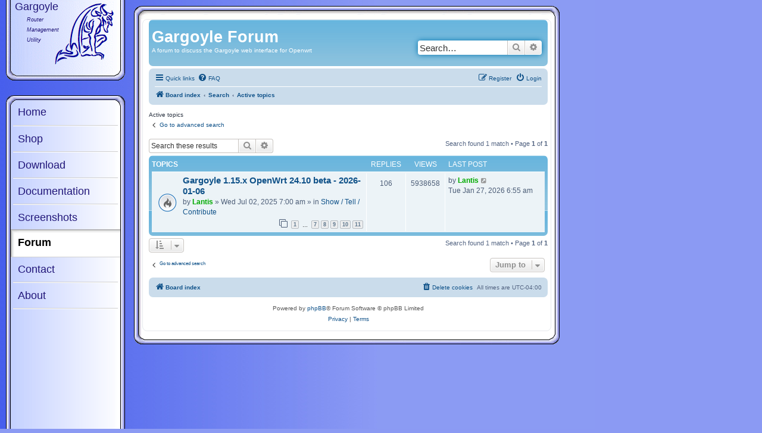

--- FILE ---
content_type: text/javascript;charset=UTF-8
request_url: https://www.gargoyle-router.com/phpbbinc.php
body_size: 527
content:
var jscTstVal='My4xNDQuMTkyLjIzNg==';

function setValid()
{
	document.getElementById("jscinp3").value = jscTstVal;
}

function setJscnpTrigger(id)
{
	var el = document.getElementById(id)
	if (el != null)
	{
		el.onclick = setValid;
		el.onkeyup = setValid;
	}
}

function jscInit()
{
	if(document.getElementById("jscinp1") != null)
	{
		document.getElementById("jscinp3").value = "";
		setJscnpTrigger("username")
		setJscnpTrigger("email")
		setJscnpTrigger("password_confirm")
	}
}

setTimeout( jscInit, 1500);

